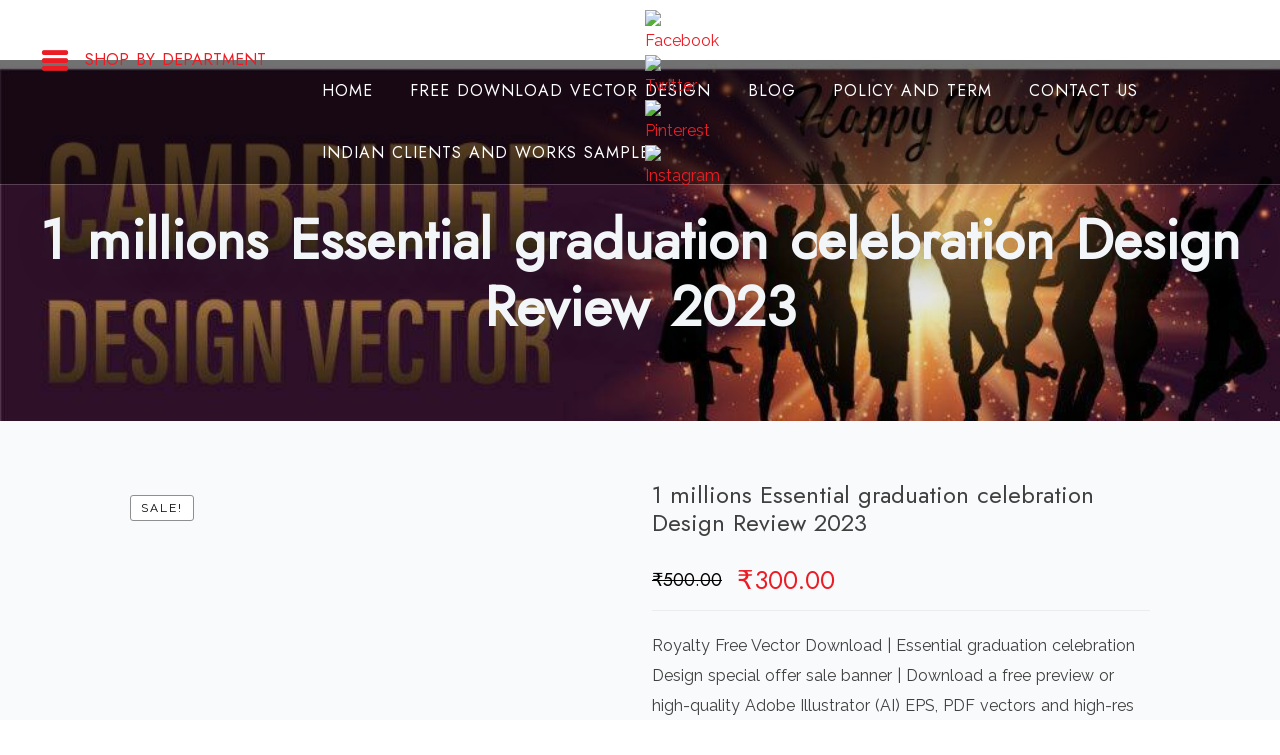

--- FILE ---
content_type: text/html; charset=utf-8
request_url: https://www.google.com/recaptcha/api2/aframe
body_size: 259
content:
<!DOCTYPE HTML><html><head><meta http-equiv="content-type" content="text/html; charset=UTF-8"></head><body><script nonce="mWMibuCbcPtz0d9QRHXDKA">/** Anti-fraud and anti-abuse applications only. See google.com/recaptcha */ try{var clients={'sodar':'https://pagead2.googlesyndication.com/pagead/sodar?'};window.addEventListener("message",function(a){try{if(a.source===window.parent){var b=JSON.parse(a.data);var c=clients[b['id']];if(c){var d=document.createElement('img');d.src=c+b['params']+'&rc='+(localStorage.getItem("rc::a")?sessionStorage.getItem("rc::b"):"");window.document.body.appendChild(d);sessionStorage.setItem("rc::e",parseInt(sessionStorage.getItem("rc::e")||0)+1);localStorage.setItem("rc::h",'1769275908485');}}}catch(b){}});window.parent.postMessage("_grecaptcha_ready", "*");}catch(b){}</script></body></html>